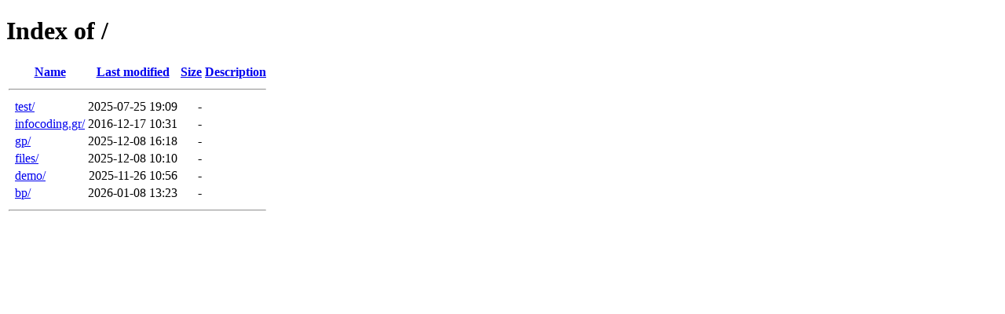

--- FILE ---
content_type: text/html;charset=ISO-8859-1
request_url: http://infocoding.gr/?C=N;O=D
body_size: 462
content:
<!DOCTYPE HTML PUBLIC "-//W3C//DTD HTML 4.01//EN" "http://www.w3.org/TR/html4/strict.dtd">
<html>
 <head>
  <title>Index of /</title>
 </head>
 <body>
<h1>Index of /</h1>
  <table>
   <tr><th valign="top">&nbsp;</th><th><a href="?C=N;O=A">Name</a></th><th><a href="?C=M;O=A">Last modified</a></th><th><a href="?C=S;O=A">Size</a></th><th><a href="?C=D;O=A">Description</a></th></tr>
   <tr><th colspan="5"><hr></th></tr>
<tr><td valign="top">&nbsp;</td><td><a href="test/">test/</a>                  </td><td align="right">2025-07-25 19:09  </td><td align="right">  - </td><td>&nbsp;</td></tr>
<tr><td valign="top">&nbsp;</td><td><a href="infocoding.gr/">infocoding.gr/</a>         </td><td align="right">2016-12-17 10:31  </td><td align="right">  - </td><td>&nbsp;</td></tr>
<tr><td valign="top">&nbsp;</td><td><a href="gp/">gp/</a>                    </td><td align="right">2025-12-08 16:18  </td><td align="right">  - </td><td>&nbsp;</td></tr>
<tr><td valign="top">&nbsp;</td><td><a href="files/">files/</a>                 </td><td align="right">2025-12-08 10:10  </td><td align="right">  - </td><td>&nbsp;</td></tr>
<tr><td valign="top">&nbsp;</td><td><a href="demo/">demo/</a>                  </td><td align="right">2025-11-26 10:56  </td><td align="right">  - </td><td>&nbsp;</td></tr>
<tr><td valign="top">&nbsp;</td><td><a href="bp/">bp/</a>                    </td><td align="right">2026-01-08 13:23  </td><td align="right">  - </td><td>&nbsp;</td></tr>
   <tr><th colspan="5"><hr></th></tr>
</table>
</body></html>
